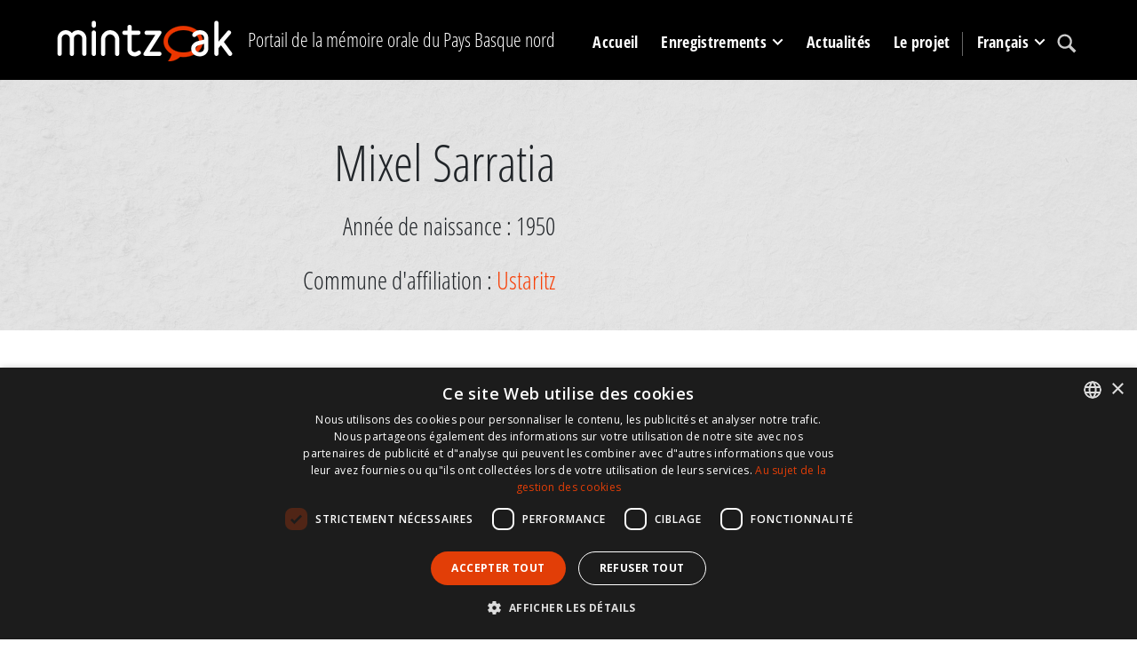

--- FILE ---
content_type: text/html; charset=utf-8
request_url: https://www.mintzoak.eus/fr/temoins/mixel-sarratia/
body_size: 5048
content:




<!DOCTYPE html>
<html lang="fr">
    <head>
        <meta name="viewport" content="width=device-width, initial-scale=1.0, maximum-scale=1.0, minimum-scale=0.6666" />
        <meta name="google-site-verification" content="7UngdnV4hB5NjE6yv8UYKskdGvqXrrk6WUNLw14Mdh4" />

        <!-- COOKIE SCRIPT START-->
        <script>
            // Define dataLayer and the gtag function.
            window.dataLayer = window.dataLayer || [];
            function gtag(){dataLayer.push(arguments);}

            gtag('consent', 'default', {
              'ad_storage': 'denied',
              'ad_user_data': 'denied',
              'ad_personalization': 'denied',
              'analytics_storage': 'denied',
            'regions': [
                'AT', 'BE', 'BG', 'HR', 'CY', 'CZ', 'DK', 'EE', 'FI', 'FR', 'DE', 
                'GR', 'HU', 'IE', 'IT', 'LV', 'LT', 'LU', 'MT', 'NL', 'PL', 'PT', 
                'RO', 'SK', 'SI', 'ES', 'SE', // EBko herrialdeak
                'IS', 'LI', 'NO'             // EEEko herrialdeak (EBkoak ez direnak)
            ]
            });

            gtag('consent', 'default', {
              'ad_storage': 'denied',
              'ad_user_data': 'denied',
              'ad_personalization': 'denied',
              'analytics_storage': 'denied'
            });
        </script>
        <script type="text/javascript" charset="UTF-8" src="//cdn.cookie-script.com/s/c341e591ed301a4074e3d246f544672d.js"></script>

        <!-- COOKIE SCRIPT END-->

        
        <!-- Google tag (gtag.js) -->
        <script async src="https://www.googletagmanager.com/gtag/js?id=G-N8ELJQY4Q4"></script>
        <script>
          window.dataLayer = window.dataLayer || [];
          function gtag(){dataLayer.push(arguments);}
          gtag('js', new Date());

          gtag('config', 'G-N8ELJQY4Q4');
        </script>


        <meta name="description" content="Son p&amp;egrave;re est n&amp;eacute; &amp;agrave; Amaiur (ses parents &amp;eacute;taient originaires de Oronoz-Mugaire) mais tr&amp;egrave;s vite la famille s&#39;installe &amp;agrave; Ustaritz - son grand-p&amp;egrave;re &amp;eacute;tait d&amp;eacute;j&amp;agrave; venu en Pays Basque nord.&amp;nbsp; N&amp;eacute; &amp;agrave; Elizaberry, un quartier de Mouguerre, c&#39;est &amp;agrave; Ustaritz que Mixel grandit.&amp;nbsp;
Dans cette entrevue r&amp;eacute;alis&amp;eacute;e dans le cadre du cours &#39;Dialektologia&#39; imparti &amp;agrave; l&#39;Universit&amp;eacute; du Pays Basque, Mixel Sarratia raconte bon nombre d&#39;anecdotes, entre autres, l&#39;origine du nom Ustaritz et le mode de vie rural &amp;agrave; Ustaritz.">
        <title>Mixel Sarratia -  Mintzoak - Portail de la mémoire orale du Pays Basque nord</title>

        <link rel="stylesheet" href="https://stackpath.bootstrapcdn.com/bootstrap/4.5.0/css/bootstrap.min.css" integrity="sha384-9aIt2nRpC12Uk9gS9baDl411NQApFmC26EwAOH8WgZl5MYYxFfc+NcPb1dKGj7Sk" crossorigin="anonymous">

        <link rel="shortcut icon" type="image/gif" href="/static/img/favicon.ico" />

        <link rel="stylesheet" href="/static/CACHE/css/output.b062249f7904.css" type="text/css" media="screen"><link rel="stylesheet" href="/static/CACHE/css/output.1d2419525089.css" type="text/css"><link rel="stylesheet" href="/static/CACHE/css/output.d74a0b4c2c14.css" type="text/css" media="screen">
        <link rel="stylesheet" href="https://unpkg.com/leaflet@1.6.0/dist/leaflet.css" integrity="sha512-xwE/Az9zrjBIphAcBb3F6JVqxf46+CDLwfLMHloNu6KEQCAWi6HcDUbeOfBIptF7tcCzusKFjFw2yuvEpDL9wQ==" crossorigin=""/>
        <link rel="stylesheet" href="/static/css/cookie.css">
        <script src="https://kit.fontawesome.com/dd568fbcdc.js" crossorigin="anonymous"></script>

        <script src="https://code.jquery.com/jquery-3.5.1.slim.min.js" integrity="sha384-DfXdz2htPH0lsSSs5nCTpuj/zy4C+OGpamoFVy38MVBnE+IbbVYUew+OrCXaRkfj" crossorigin="anonymous"></script>
        <!-- Latest compiled and minified JavaScript -->
        <script src="https://cdn.jsdelivr.net/npm/popper.js@1.16.0/dist/umd/popper.min.js" integrity="sha384-Q6E9RHvbIyZFJoft+2mJbHaEWldlvI9IOYy5n3zV9zzTtmI3UksdQRVvoxMfooAo" crossorigin="anonymous"></script>
        <script src="https://stackpath.bootstrapcdn.com/bootstrap/4.5.0/js/bootstrap.min.js" integrity="sha384-OgVRvuATP1z7JjHLkuOU7Xw704+h835Lr+6QL9UvYjZE3Ipu6Tp75j7Bh/kR0JKI" crossorigin="anonymous"></script>
        <script src="/static/CACHE/js/output.df8b444794df.js"></script>
        <script src="https://unpkg.com/leaflet@1.6.0/dist/leaflet.js" integrity="sha512-gZwIG9x3wUXg2hdXF6+rVkLF/0Vi9U8D2Ntg4Ga5I5BZpVkVxlJWbSQtXPSiUTtC0TjtGOmxa1AJPuV0CPthew==" crossorigin=""></script>
        <script src="https://js.createsend1.com/javascript/copypastesubscribeformlogic.js" type="text/javascript"></script>

        <script>
            $(function () {
                $('[data-toggle="tooltip"]').tooltip()
            })
        </script>

        <!-- End Cookie Consent plugin -->

        
<script type="text/javascript">
    $(document).ready(function() {
        $(".fancybox").fancybox();
    });
</script>

    </head>

    <body>
        <div id="maincontainer">
            <header id="mainheader">
              <div class="container">
                    <div id="logo" class="d-none d-lg-block">
                        <a href="/fr/"><img src="/static/img/logoa.png" alt="Logo: Ipar Euskal Herriko ahozko memoriaren ataria" /></a>
                    </div>
                    <div id="tagline" class="h3 d-none d-lg-block">Portail de la mémoire orale du Pays Basque nord</div>
                    <div id="mainmenu">
                            <nav class="navbar navbar-expand-lg pb-0 pr-0">
                                    <a class="navbar-brand d-lg-none" href="/fr/">
                                        <img src="/static/img/logoa.png">
                                    </a>
                                    <button class="navbar-toggler" type="button" data-toggle="collapse" data-target="#navbarSupportedContent" aria-controls="navbarSupportedContent" aria-expanded="false" aria-label="Toggle navigation">
                                        <span class="navbar-toggler-icon"></span>
                                    </button>

                                    <div class="collapse navbar-collapse" id="navbarSupportedContent">
                                        <ul class="navbar-nav mr-auto">

                                            <li class="nav-item" >
                                                <a href="/fr/" class="nav-link">Accueil</a>
                                            </li>

                                            <li class="nav-item dropdown" >
                                                <a class="nav-link dropdown-toggle" href="#" id="navbarDropdown" role="button" data-toggle="dropdown" aria-haspopup="true" aria-expanded="false">
                                                        Enregistrements
                                                </a>
                                                <div class="dropdown-menu" aria-labelledby="navbarDropdown">
                                                    <a class="dropdown-item" href="/fr/temoins/"><img src="/static/img/arrow_menu2.png" /> Témoins </a>
                                                    <a class="dropdown-item" href="/fr/communes/"><img src="/static/img/arrow_menu2.png" /> Communes </a>
                                                    <a class="dropdown-item" href="/fr/enregistrements/programmes/"><img src="/static/img/arrow_menu2.png" /> Fonds d'archives</a>
                                                    <a class="dropdown-item" href="/fr/enregistrements/programmes/themes/"><img src="/static/img/arrow_menu2.png" /> Thèmes </a>
                                                    <a class="dropdown-item" href="/fr/collections-de-temoignages/"><img src="/static/img/arrow_menu2.png" /> Collections de témoignages</a>
                                                    <a class="dropdown-item" href="/fr/carte/"><img src="/static/img/arrow_menu2.png" /> Statistiques</a>
                                                </div>
                                            </li>
                                            <li class="nav-item" >
                                                <a href="/fr/actualites/" class="nav-link">Actualités</a>
                                            </li>
                                            <li class="nav-item" >
                                                <a href="/fr/info/le-projet/" class="nav-link">Le projet</a>
                                            </li>


                                            <li class="nav-item dropdown language-lg d-none d-lg-block">
                                                <a class="nav-link dropdown-toggle" href="#" id="navbarDropdown" role="button" data-toggle="dropdown" aria-haspopup="true" aria-expanded="false">
                                                    
                                                    
                                                    
                                                    
                                                    Français
                                                    
                                                    
                                                </a>
                                                <div class="dropdown-menu" aria-labelledby="navbarDropdown">
                                                    
                                                    
                                                    <a class="dropdown-item" href="/eu/lekukoak/mixel-sarratia/"><img src="/static/img/arrow_menu2.png" /> Euskara</a>
                                                    
                                                    
                                                    
                                                    
                                                    <a class="dropdown-item" href="/fr/info/espanol/"><img src="/static/img/arrow_menu2.png" /> Español</a>
                                                    <a class="dropdown-item" href="/fr/info/english/"><img src="/static/img/arrow_menu2.png" /> English</a>
                                                </div>
                                            </li>

                                            <li class="nav-item search">
                                                <a class="nav-link" href="/fr/recherche/"><img src="/static/img/lupa.svg" /></a>
                                            </li>
                                            <li class="nav-item language-md d-lg-none">
                                                
                                                <a class="nav-link " href="/eu/lekukoak/mixel-sarratia/">
                                                    Euskara
                                                </a>
                                                
                                                <a class="nav-link active" href="/fr/temoins/mixel-sarratia/">
                                                    Français
                                                </a>
                                                
                                                <a class="nav-link " href="/fr/info/espanol/">Español</a>
                                                <a class="nav-link " href="/fr/info/english/">English</a>
                                            </li>
                                        </ul>
                                    </div>
                            </nav>
                    </div>
 </div>
           </header>
            

                
                    <div id="content_inner">
                                
<div class="topband">
    <div class="container">
        <div class="row">
            <div class="col-md-6 text-right">
                    <h1>Mixel Sarratia</h1>
                    
                    <p class="h3">Année de naissance : 1950</p>
                    
                    
                    
                    <p class="h3">Commune d'affiliation : 
                        <a href="/fr/ustaritz/">Ustaritz</a>
                    </p>
                    
            </div>
            <div class="col-md-6">
                
            </div>
        </div>
        
       
    </div>
</div>
<div class="container">
    <div class="row">
        <div class="col-lg-10 offset-lg-1">
            
            <div class="summary mb-5"><p><p>Son p&egrave;re est n&eacute; &agrave; Amaiur (ses parents &eacute;taient originaires de Oronoz-Mugaire) mais tr&egrave;s vite la famille s'installe &agrave; Ustaritz - son grand-p&egrave;re &eacute;tait d&eacute;j&agrave; venu en Pays Basque nord.&nbsp; N&eacute; &agrave; Elizaberry, un quartier de Mouguerre, c'est &agrave; Ustaritz que Mixel grandit.&nbsp;</p>
<p>Dans cette entrevue r&eacute;alis&eacute;e dans le cadre du cours 'Dialektologia' imparti &agrave; l'Universit&eacute; du Pays Basque, Mixel Sarratia raconte bon nombre d'anecdotes, entre autres, l'origine du nom Ustaritz et le mode de vie rural &agrave; Ustaritz.</p></p></div>
            

            <h2>Enregistrements </h2>
            <div class="table-responsive">
            <table class="table">
                <thead>
                    <tr>
                        <th>#</th>
                        <th>Référence </th>
                        <th>Titre</th>
                        <th>Date </th>
                        <th>Durée </th>
                        <th>Lieu de captation</th>
                        <!--<th>Fonds d'archives </th>-->
                        <th>Collecteurs</th>
                        <th></th>
                    </tr>
                </thead>
                <tbody>
                    
                    <tr>
                        <td>1</td>
                        <td><a href="/fr/ustaritz/entretiens/uzr-001/">UZR-001</a></td>
                        <td>UZR-001 - Mixel Sarratia</td>
                        <td>06-06-2010</td>
                        <td>0:40:00</td>
                        <td>Ustaritz</td>
                        <!--<td><a href="/fr/enregistrements/programmes/fonds-prives-divers/">Fonds privés divers</a></td>-->
                        <td>Koldo Zuazo</td>
                        

<td class="media-icons">
    
    
    
    
</td>
                    </tr>
                    
                </tbody>
            </table>
            </div>
            
            


            
            


        </div>
    </div>
</div>

                    </div>

                        
<div class="bottomband">
    <div class="container">
    
            
        
    </div>
</div>



            
            <footer>
                
                <div class="orange_band">
                    <div class="container">
                            <div class="row">
                                <div class="col-md-5 d-flex">
                                        <a href="http://www.eke.eus/fr/institut-culturel-basque/presentation-et-fonctionnement"><img src="/static/img/logoa-eke-2023.png" alt="EKE logoa" /></a>
                                </div>
                                <div class="col-md-7">
                                    <div class="harpidetu">
                                        <h3><img src="/static/img/i_newsletter.svg" /> Abonnez-vous à notre newsletter</h3>
                                        <p>Retrouvez une fois par mois l'actualité de l'ICB dans le champ du patrimoine oral (newsletter de l'ICB).</p>
                                        <form action="https://www.createsend.com/t/subscribeerror?description=" class="js-cm-form" id="subForm" method="post" data-id="191722FC90141D02184CB1B62AB3DC26589CBBC64E9F3D46CB5C22B5BD348209AD9C911E22B812D0855A72C78E04CD2432AD1869C8AA53A4471A58E4796BDFAC">
                                            <input class="js-cm-email-input mb-3 mr-lg-2" id="fieldEmail" name="cm-pydtld-pydtld" type="email">
                                            <button class="btn btn-primary js-cm-submit-button" type="submit">S'abonner</button>
                                          </form>
                                    </div>
                                </div>

                            </div>
                    </div>
                </div>
                <div class="black_band">
                    <div class="container">
                        <ul class="legalinfo"><li><a href="/fr/contact/">Contact</a></li><li><a href="/fr/info/conditions-utilisation/">Conditions d'utilisation</a></li><li><a href="/fr/info/mentions-legales/">Mentions légales</a></li></ul>
                        <div id="babesleak">
                            <div id="logo-laguntzaileak">
                                <img src="/static/img/footer/logoa01.gif" title="" alt=""> <img src="/static/img/footer/logoa02.gif" title="" alt=""> <img src="/static/img/footer/logoa03.gif" title="" alt=""> <img src="/static/img/footer/logoa04.png" title="" alt=""> <img src="/static/img/footer/logoa05.gif" title="" alt=""> <img src="/static/img/footer/logoa06.gif" title="" alt=""> <a href="https://www.ca-pyrenees-gascogne.fr/"><img src="/static/img/footer/logoa07.png" title="" alt=""></a>
                            </div>
                         </div>
                    </div>
                </div>
                
            </footer>
            <div class="infoby">Développé par CodeSyntax. CMS :  <a href="https://www.djangoproject.com/">Django</a>.</div>

        </div>

    <script src="/static/js/jquery.min.js"></script>
    <script src="/static/js/bootstrap.min.js"></script>
    <script src="/static/js/jquery.cookie.js"></script>

    </body>
</html>
